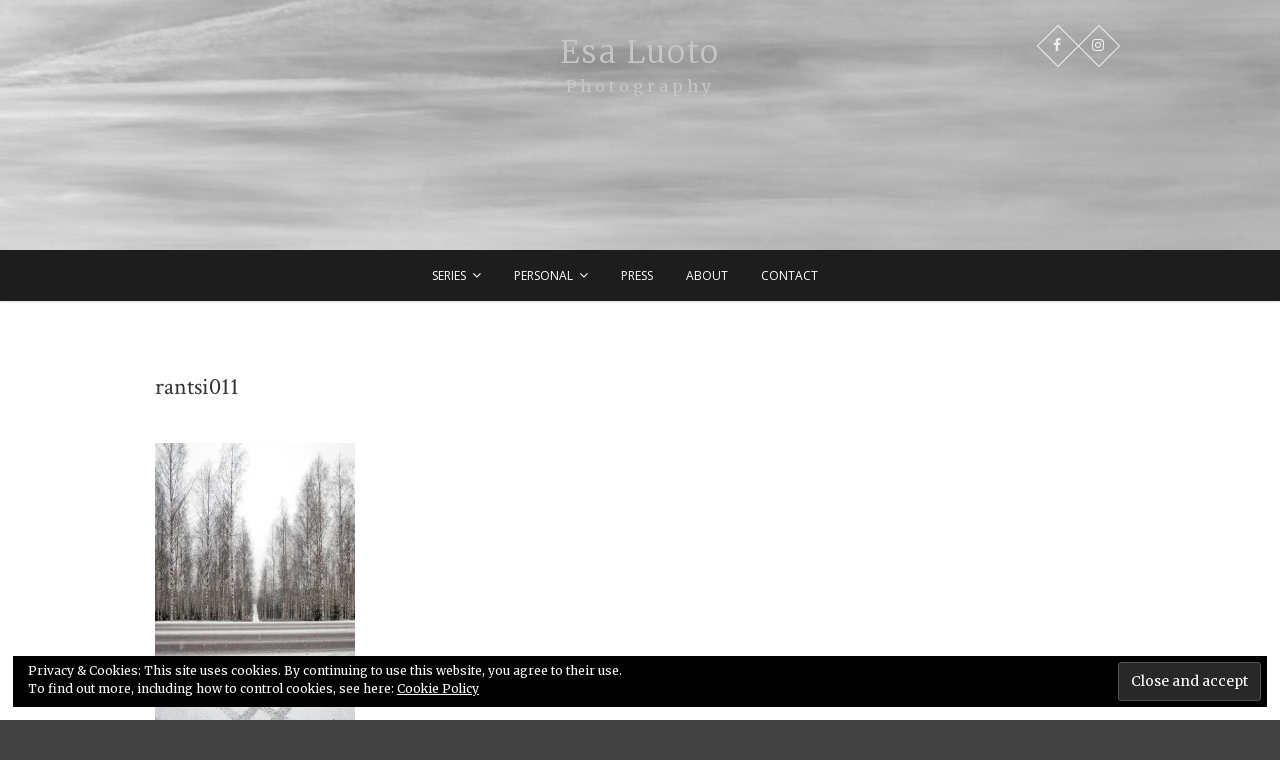

--- FILE ---
content_type: text/html; charset=UTF-8
request_url: https://esaluoto.fi/portfolio/savonlinna/rantsi011/
body_size: 5467
content:
<!DOCTYPE html>
<html lang="en-US">
<head>
<meta charset="UTF-8" />
<link rel="profile" href="http://gmpg.org/xfn/11" />
<link rel="pingback" href="https://esaluoto.fi/xmlrpc.php" />
<title>rantsi011 &#8211; Esa Luoto</title>
<link rel='dns-prefetch' href='//s0.wp.com' />
<link rel='dns-prefetch' href='//secure.gravatar.com' />
<link rel='dns-prefetch' href='//fonts.googleapis.com' />
<link rel='dns-prefetch' href='//s.w.org' />
<link rel="alternate" type="application/rss+xml" title="Esa Luoto &raquo; Feed" href="https://esaluoto.fi/feed/" />
<link rel="alternate" type="application/rss+xml" title="Esa Luoto &raquo; Comments Feed" href="https://esaluoto.fi/comments/feed/" />
		<script type="text/javascript">
			window._wpemojiSettings = {"baseUrl":"https:\/\/s.w.org\/images\/core\/emoji\/11.2.0\/72x72\/","ext":".png","svgUrl":"https:\/\/s.w.org\/images\/core\/emoji\/11.2.0\/svg\/","svgExt":".svg","source":{"concatemoji":"https:\/\/esaluoto.fi\/wp-includes\/js\/wp-emoji-release.min.js?ver=608"}};
			!function(e,a,t){var n,r,o,i=a.createElement("canvas"),p=i.getContext&&i.getContext("2d");function s(e,t){var a=String.fromCharCode;p.clearRect(0,0,i.width,i.height),p.fillText(a.apply(this,e),0,0);e=i.toDataURL();return p.clearRect(0,0,i.width,i.height),p.fillText(a.apply(this,t),0,0),e===i.toDataURL()}function c(e){var t=a.createElement("script");t.src=e,t.defer=t.type="text/javascript",a.getElementsByTagName("head")[0].appendChild(t)}for(o=Array("flag","emoji"),t.supports={everything:!0,everythingExceptFlag:!0},r=0;r<o.length;r++)t.supports[o[r]]=function(e){if(!p||!p.fillText)return!1;switch(p.textBaseline="top",p.font="600 32px Arial",e){case"flag":return s([55356,56826,55356,56819],[55356,56826,8203,55356,56819])?!1:!s([55356,57332,56128,56423,56128,56418,56128,56421,56128,56430,56128,56423,56128,56447],[55356,57332,8203,56128,56423,8203,56128,56418,8203,56128,56421,8203,56128,56430,8203,56128,56423,8203,56128,56447]);case"emoji":return!s([55358,56760,9792,65039],[55358,56760,8203,9792,65039])}return!1}(o[r]),t.supports.everything=t.supports.everything&&t.supports[o[r]],"flag"!==o[r]&&(t.supports.everythingExceptFlag=t.supports.everythingExceptFlag&&t.supports[o[r]]);t.supports.everythingExceptFlag=t.supports.everythingExceptFlag&&!t.supports.flag,t.DOMReady=!1,t.readyCallback=function(){t.DOMReady=!0},t.supports.everything||(n=function(){t.readyCallback()},a.addEventListener?(a.addEventListener("DOMContentLoaded",n,!1),e.addEventListener("load",n,!1)):(e.attachEvent("onload",n),a.attachEvent("onreadystatechange",function(){"complete"===a.readyState&&t.readyCallback()})),(n=t.source||{}).concatemoji?c(n.concatemoji):n.wpemoji&&n.twemoji&&(c(n.twemoji),c(n.wpemoji)))}(window,document,window._wpemojiSettings);
		</script>
		<style type="text/css">
img.wp-smiley,
img.emoji {
	display: inline !important;
	border: none !important;
	box-shadow: none !important;
	height: 1em !important;
	width: 1em !important;
	margin: 0 .07em !important;
	vertical-align: -0.1em !important;
	background: none !important;
	padding: 0 !important;
}
</style>
	<link rel='stylesheet' id='wp-block-library-css'  href='https://esaluoto.fi/wp-includes/css/dist/block-library/style.min.css' type='text/css' media='all' />
<link rel='stylesheet' id='tt-easy-google-fonts-css'  href='https://fonts.googleapis.com/css?family=Crimson+Text:regular|Merriweather:300&#038;subset=all,latin,latin,all' type='text/css' media='all' />
<link rel='stylesheet' id='pixgraphy-style-css'  href='https://esaluoto.fi/wp-content/themes/pixgraphy/style.css' type='text/css' media='all' />
<link rel='stylesheet' id='font-awesome-css'  href='https://esaluoto.fi/wp-content/themes/pixgraphy/assets/font-awesome/css/font-awesome.min.css' type='text/css' media='all' />
<link rel='stylesheet' id='pixgraphy-responsive-css'  href='https://esaluoto.fi/wp-content/themes/pixgraphy/css/responsive.css' type='text/css' media='all' />
<link rel='stylesheet' id='pixgraphy_google_fonts-css'  href='//fonts.googleapis.com/css?family=Open+Sans:400,400italic,600|Merriweather:400' type='text/css' media='all' />
<link rel='stylesheet' id='jetpack_css-css'  href='https://esaluoto.fi/wp-content/plugins/jetpack/css/jetpack.css?ver=6.6.5' type='text/css' media='all' />
<script type='text/javascript' src='https://esaluoto.fi/wp-includes/js/jquery/jquery.js?ver=1.12.4'></script>
<script type='text/javascript' src='https://esaluoto.fi/wp-includes/js/jquery/jquery-migrate.min.js?ver=1.4.1'></script>
<!--[if lt IE 9]>
<script type='text/javascript' src='https://esaluoto.fi/wp-content/themes/pixgraphy/js/html5.js?ver=3.7.3'></script>
<![endif]-->
<link rel='https://api.w.org/' href='https://esaluoto.fi/wp-json/' />
<link rel="EditURI" type="application/rsd+xml" title="RSD" href="https://esaluoto.fi/xmlrpc.php?rsd" />
<link rel="wlwmanifest" type="application/wlwmanifest+xml" href="https://esaluoto.fi/wp-includes/wlwmanifest.xml" /> 
<link rel='shortlink' href='https://wp.me/aanDX3-aA' />
<link rel="alternate" type="application/json+oembed" href="https://esaluoto.fi/wp-json/oembed/1.0/embed?url=https%3A%2F%2Fesaluoto.fi%2Fportfolio%2Fsavonlinna%2Frantsi011%2F" />
<link rel="alternate" type="text/xml+oembed" href="https://esaluoto.fi/wp-json/oembed/1.0/embed?url=https%3A%2F%2Fesaluoto.fi%2Fportfolio%2Fsavonlinna%2Frantsi011%2F&#038;format=xml" />

<link rel='dns-prefetch' href='//v0.wordpress.com'/>
<link rel='dns-prefetch' href='//i0.wp.com'/>
<link rel='dns-prefetch' href='//i1.wp.com'/>
<link rel='dns-prefetch' href='//i2.wp.com'/>
<style type='text/css'>img#wpstats{display:none}</style>	<meta name="viewport" content="width=device-width" />
	<!-- Remove Parallax Effect on Header Image -->
<style type="text/css" media="screen">
.top-header {
				background-attachment: inherit;
				min-height: 250px;
			}

			@media only screen and (max-width: 1023px) { 
				.top-header {
					min-height: 160px;
				}
			}</style>
<style type="text/css" id="custom-background-css">
body.custom-background { background-color: #424242; }
</style>
	
<!-- Jetpack Open Graph Tags -->
<meta property="og:type" content="article" />
<meta property="og:title" content="rantsi011" />
<meta property="og:url" content="https://esaluoto.fi/portfolio/savonlinna/rantsi011/" />
<meta property="og:description" content="Parting image" />
<meta property="article:published_time" content="2018-10-25T13:50:29+00:00" />
<meta property="article:modified_time" content="2018-10-25T14:01:48+00:00" />
<meta property="og:site_name" content="Esa Luoto" />
<meta property="og:image" content="https://esaluoto.fi/wp-content/uploads/2018/10/rantsi011.jpg" />
<meta property="og:locale" content="en_US" />
<meta name="twitter:text:title" content="rantsi011" />
<meta name="twitter:image" content="https://i1.wp.com/esaluoto.fi/wp-content/uploads/2018/10/cropped-skeggeweb-2.jpg?fit=240%2C240&amp;ssl=1" />
<meta name="twitter:card" content="summary" />

<!-- End Jetpack Open Graph Tags -->
<link rel="icon" href="https://i1.wp.com/esaluoto.fi/wp-content/uploads/2018/10/cropped-skeggeweb-2.jpg?fit=32%2C32&#038;ssl=1" sizes="32x32" />
<link rel="icon" href="https://i1.wp.com/esaluoto.fi/wp-content/uploads/2018/10/cropped-skeggeweb-2.jpg?fit=192%2C192&#038;ssl=1" sizes="192x192" />
<link rel="apple-touch-icon-precomposed" href="https://i1.wp.com/esaluoto.fi/wp-content/uploads/2018/10/cropped-skeggeweb-2.jpg?fit=180%2C180&#038;ssl=1" />
<meta name="msapplication-TileImage" content="https://i1.wp.com/esaluoto.fi/wp-content/uploads/2018/10/cropped-skeggeweb-2.jpg?fit=270%2C270&#038;ssl=1" />
			<style type="text/css" id="wp-custom-css">
				.sitename a , .tagline {
 
color: #8f5555;
 
}			</style>
		<style id="tt-easy-google-font-styles" type="text/css">p { background-color: #ffffff; color: #3d3d3d; font-family: 'Crimson Text'; font-size: 20px; font-style: normal; font-weight: 400; letter-spacing: -1px; line-height: 1.2; }
h1 { font-family: 'Crimson Text'; font-style: normal; font-weight: 400; }
h2 { }
h3 { }
h4 { }
h5 { }
h6 { color: #050505; font-size: 23px; }
div#site-description { color: #c6c6c6!important; font-size: 16px!important; letter-spacing: 4px!important; line-height: 1.6!important; }
h3 { color: #c6c6c6!important; }
div#site-branding { color: #c6c6c6!important; font-size: 10px!important; }
h1 a { color: #c6c6c6!important; font-family: 'Merriweather'!important; font-size: 40px!important; font-style: normal!important; font-weight: 300!important; letter-spacing: 3px!important; }
div.header-social-block { }
h2 a { color: #c6c6c6!important; font-family: 'Merriweather'!important; font-size: 31px!important; font-style: normal!important; font-weight: 300!important; letter-spacing: 2px!important; line-height: 0.8!important; }
h2 { }
</style></head>
<body class="attachment attachment-template-default single single-attachment postid-656 attachmentid-656 attachment-jpeg custom-background">
<div id="page" class="hfeed site">
<!-- Masthead ============================================= -->
<header id="masthead" class="site-header">
		<div class="top-header" style="background-image:url('https://esaluoto.fi/wp-content/uploads/2018/10/cropped-header.jpg');" >
			<div class="container clearfix">
				<!-- Contact Us ============================================= --><aside id="pixgraphy_contact_widgets-2" class="widget widget_contact">		<h3 class="widget-title">kontakti</h3> <!-- end .widget-title -->
		</aside><!-- end .widget_contact --><div class="header-social-block">	<div class="social-links clearfix">
		<ul>
		<li><a target="_blank" href="http://facebook.com/esa.luoto.1"><i class="fa fa-facebook"></i></a></li><li><a target="_blank" href="http://instagram.com/esa.shoots"><i class="fa fa-instagram"></i></a></li>		</ul>

	</div><!-- end .social-links -->
</div><!-- end .header-social-block --><div id="site-branding"> <h2 id="site-title"> 			<a href="https://esaluoto.fi/" title="Esa Luoto" rel="home"> Esa Luoto </a>
			 </h2> <!-- end .site-title --> 				<div id="site-description"> Photography </div> <!-- end #site-description -->
			</div>			</div> <!-- end .container -->
		</div> <!-- end .top-header -->
				<!-- Main Header============================================= -->
				<div id="sticky_header">
					<div class="container clearfix">
						<!-- Main Nav ============================================= -->
																		<nav id="site-navigation" class="main-navigation clearfix">
							<button class="menu-toggle" aria-controls="primary-menu" aria-expanded="false">
								<span class="line-one"></span>
					  			<span class="line-two"></span>
					  			<span class="line-three"></span>
						  	</button>
							<ul id="primary-menu" class="menu nav-menu"><li id="menu-item-642" class="menu-item menu-item-type-taxonomy menu-item-object-category menu-item-has-children menu-item-642"><a href="https://esaluoto.fi/category/series2/">series</a>
<ul class="sub-menu">
	<li id="menu-item-621" class="menu-item menu-item-type-post_type menu-item-object-jetpack-portfolio menu-item-621"><a href="https://esaluoto.fi/portfolio/rameita/">Sloughs / rämeitä</a></li>
	<li id="menu-item-855" class="menu-item menu-item-type-post_type menu-item-object-jetpack-portfolio menu-item-855"><a href="https://esaluoto.fi/portfolio/scenes-of-retro-future-the-pasila-connection-in-progress/">Scenes of Retro-Future: The Pasila Connection (in progress)</a></li>
	<li id="menu-item-620" class="menu-item menu-item-type-post_type menu-item-object-jetpack-portfolio menu-item-620"><a title="Slumber in Savonlinna" href="https://esaluoto.fi/portfolio/savonlinna/">Savonlinna</a></li>
</ul>
</li>
<li id="menu-item-579" class="menu-item menu-item-type-post_type menu-item-object-page menu-item-has-children menu-item-579"><a href="https://esaluoto.fi/personal/">Personal</a>
<ul class="sub-menu">
	<li id="menu-item-822" class="menu-item menu-item-type-post_type menu-item-object-jetpack-portfolio menu-item-822"><a href="https://esaluoto.fi/portfolio/people/">People/Portraits</a></li>
	<li id="menu-item-831" class="menu-item menu-item-type-post_type menu-item-object-jetpack-portfolio menu-item-831"><a href="https://esaluoto.fi/portfolio/singles/">Singles</a></li>
</ul>
</li>
<li id="menu-item-578" class="menu-item menu-item-type-post_type menu-item-object-page menu-item-578"><a href="https://esaluoto.fi/press/">Press</a></li>
<li id="menu-item-580" class="menu-item menu-item-type-post_type menu-item-object-page menu-item-580"><a href="https://esaluoto.fi/about/">About</a></li>
<li id="menu-item-568" class="menu-item menu-item-type-post_type menu-item-object-page menu-item-568"><a href="https://esaluoto.fi/contact/">Contact</a></li>
</ul>						</nav> <!-- end #site-navigation -->
						</div> <!-- end .container -->
			</div> <!-- end #sticky_header --></header> <!-- end #masthead -->
<!-- Main Page Start ============================================= -->
<div id="content">
<div class="container clearfix">
	<div class="page-header">
					<h1 class="page-title">rantsi011</h1>
			<!-- .page-title -->
						<!-- .breadcrumb -->
	</div>
	<!-- .page-header -->
	
<div id="primary">
	<main id="main" class="site-main clearfix">
				<article id="post-656" class="post-656 attachment type-attachment status-inherit hentry">
				<header class="entry-header">
									</header> <!-- end .entry-header -->
						<div class="entry-content clearfix">
			<p class="attachment"><a href='https://i0.wp.com/esaluoto.fi/wp-content/uploads/2018/10/rantsi011.jpg?ssl=1'><img width="200" height="300" src="https://i0.wp.com/esaluoto.fi/wp-content/uploads/2018/10/rantsi011.jpg?fit=200%2C300&amp;ssl=1" class="attachment-medium size-medium" alt="" srcset="https://i0.wp.com/esaluoto.fi/wp-content/uploads/2018/10/rantsi011.jpg?w=853&amp;ssl=1 853w, https://i0.wp.com/esaluoto.fi/wp-content/uploads/2018/10/rantsi011.jpg?resize=200%2C300&amp;ssl=1 200w, https://i0.wp.com/esaluoto.fi/wp-content/uploads/2018/10/rantsi011.jpg?resize=768%2C1152&amp;ssl=1 768w, https://i0.wp.com/esaluoto.fi/wp-content/uploads/2018/10/rantsi011.jpg?resize=682%2C1024&amp;ssl=1 682w" sizes="(max-width: 200px) 100vw, 200px" data-attachment-id="656" data-permalink="https://esaluoto.fi/portfolio/savonlinna/rantsi011/" data-orig-file="https://i0.wp.com/esaluoto.fi/wp-content/uploads/2018/10/rantsi011.jpg?fit=853%2C1280&amp;ssl=1" data-orig-size="853,1280" data-comments-opened="0" data-image-meta="{&quot;aperture&quot;:&quot;0&quot;,&quot;credit&quot;:&quot;&quot;,&quot;camera&quot;:&quot;&quot;,&quot;caption&quot;:&quot;&quot;,&quot;created_timestamp&quot;:&quot;0&quot;,&quot;copyright&quot;:&quot;Esa Luoto&quot;,&quot;focal_length&quot;:&quot;0&quot;,&quot;iso&quot;:&quot;0&quot;,&quot;shutter_speed&quot;:&quot;0&quot;,&quot;title&quot;:&quot;&quot;,&quot;orientation&quot;:&quot;0&quot;}" data-image-title="rantsi011" data-image-description="" data-medium-file="https://i0.wp.com/esaluoto.fi/wp-content/uploads/2018/10/rantsi011.jpg?fit=200%2C300&amp;ssl=1" data-large-file="https://i0.wp.com/esaluoto.fi/wp-content/uploads/2018/10/rantsi011.jpg?fit=682%2C1024&amp;ssl=1" /></a></p>
		</div> <!-- .entry-content -->
						<footer class="entry-footer">
										<span class="cat-links">
					Category : 					</span> <!-- end .cat-links -->
									</footer> <!-- .entry-meta -->
							<ul class="default-wp-page clearfix">
					<li class="previous"> <a href='https://esaluoto.fi/portfolio/savonlinna/rantsi010/'>&larr; Previous</a> </li>
					<li class="next">  <a href='https://esaluoto.fi/portfolio/savonlinna/rantsi012/'>Next &rarr;</a> </li>
				</ul>
				
<div id="comments" class="comments-area">
			</div> <!-- .comments-area -->			</article>
		</section> <!-- .post -->
		</main> <!-- #main -->
	</div> <!-- #primary -->

<div id="secondary">
    <aside id="eu_cookie_law_widget-2" class="widget widget_eu_cookie_law_widget"><div
	class="hide-on-scroll negative"
	data-hide-timeout="30"
	data-consent-expiration="180"
	id="eu-cookie-law"
>
	<form method="post">
		<input type="submit" value="Close and accept" class="accept" />
	</form>

	Privacy &amp; Cookies: This site uses cookies. By continuing to use this website, you agree to their use. <br />
To find out more, including how to control cookies, see here:
	<a href="https://automattic.com/cookies/" >
		Cookie Policy	</a>
</div>
</aside></div> <!-- #secondary -->
</div> <!-- end .container -->
</div> <!-- end #content -->
<!-- Footer Start ============================================= -->
<footer id="colophon" class="site-footer clearfix">
<div class="site-info" >
	<div class="container">
		<div class="social-links clearfix">
		<ul>
		<li><a target="_blank" href="http://facebook.com/esa.luoto.1"><i class="fa fa-facebook"></i></a></li><li><a target="_blank" href="http://instagram.com/esa.shoots"><i class="fa fa-instagram"></i></a></li>		</ul>

	</div><!-- end .social-links -->
<div class="copyright">&copy; 2026 			<a title="Esa Luoto" target="_blank" href="https://esaluoto.fi/">Esa Luoto</a> | 
							Designed by: <a title="Theme Freesia" target="_blank" href="https://themefreesia.com">Theme Freesia</a> | 
							Powered by: <a title="WordPress" target="_blank" href="http://wordpress.org">WordPress</a>
						</div>
					<div style="clear:both;"></div>
		</div> <!-- end .container -->
	</div> <!-- end .site-info -->
		<div class="go-to-top"><a title="Go to Top" href="#masthead"><i class="fa fa-angle-double-up"></i></a></div> <!-- end .go-to-top -->
	</footer> <!-- end #colophon -->
</div> <!-- end #page -->
	<div style="display:none">
	</div>
<script type='text/javascript' src='https://esaluoto.fi/wp-content/plugins/jetpack/_inc/build/photon/photon.min.js?ver=20130122'></script>
<script type='text/javascript' src='https://s0.wp.com/wp-content/js/devicepx-jetpack.js?ver=202604'></script>
<script type='text/javascript' src='https://secure.gravatar.com/js/gprofiles.js?ver=2026Janaa'></script>
<script type='text/javascript'>
/* <![CDATA[ */
var WPGroHo = {"my_hash":""};
/* ]]> */
</script>
<script type='text/javascript' src='https://esaluoto.fi/wp-content/plugins/jetpack/modules/wpgroho.js'></script>
<script type='text/javascript' src='https://esaluoto.fi/wp-content/themes/pixgraphy/js/navigation.js'></script>
<script type='text/javascript' src='https://esaluoto.fi/wp-content/themes/pixgraphy/js/jquery.cycle.all.js'></script>
<script type='text/javascript'>
/* <![CDATA[ */
var pixgraphy_slider_value = {"transition_effect":"fade","transition_delay":"4000","transition_duration":"1000"};
/* ]]> */
</script>
<script type='text/javascript' src='https://esaluoto.fi/wp-content/themes/pixgraphy/js/pixgraphy-slider-setting.js'></script>
<script type='text/javascript' src='https://esaluoto.fi/wp-content/themes/pixgraphy/js/pixgraphy-main.js'></script>
<script type='text/javascript' src='https://esaluoto.fi/wp-includes/js/imagesloaded.min.js?ver=3.2.0'></script>
<script type='text/javascript' src='https://esaluoto.fi/wp-includes/js/masonry.min.js?ver=3.3.2'></script>
<script type='text/javascript' src='https://esaluoto.fi/wp-content/themes/pixgraphy/js/pixgraphy-masonry.js'></script>
<script type='text/javascript' src='https://esaluoto.fi/wp-content/plugins/jetpack/_inc/build/widgets/eu-cookie-law/eu-cookie-law.min.js?ver=20180522'></script>
<script type='text/javascript' src='https://esaluoto.fi/wp-includes/js/wp-embed.min.js'></script>
<script type='text/javascript' src='https://stats.wp.com/e-202604.js' async='async' defer='defer'></script>
<script type='text/javascript'>
	_stq = window._stq || [];
	_stq.push([ 'view', {v:'ext',j:'1:6.6.5',blog:'153398481',post:'656',tz:'2',srv:'esaluoto.fi'} ]);
	_stq.push([ 'clickTrackerInit', '153398481', '656' ]);
</script>
</body>
</html>